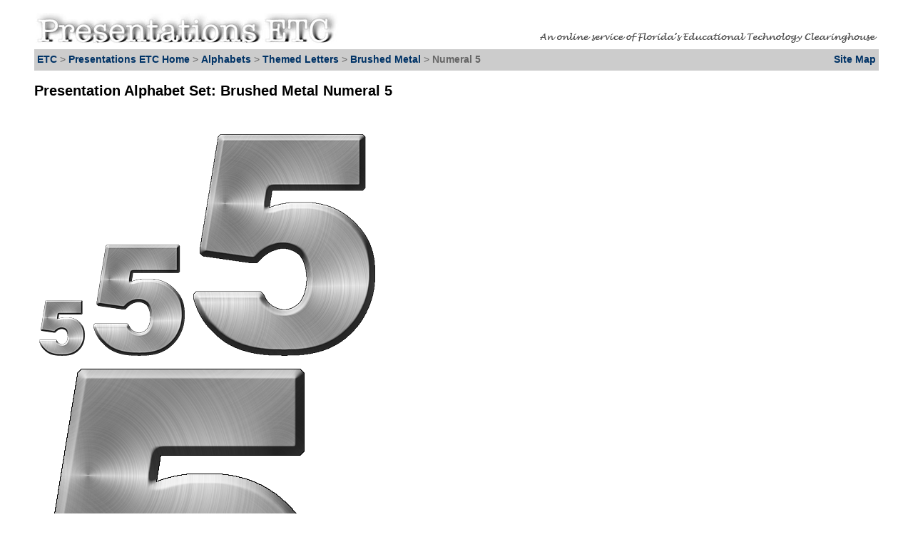

--- FILE ---
content_type: text/html; charset=utf-8
request_url: https://etc.usf.edu/presentations/extras/letters/theme_alphabets/05/06/index.html
body_size: 837
content:
<!DOCTYPE html><html><head><title>Presentation Alphabets: Brushed Metal Numeral 5</title><!-- <meta name="description" content=""> <meta name="keywords" content=""> --><style type="text/css">	@import "../../all.css"; /** just some basic formatting, no layout stuff **/	@import "../../../../../css/newpresos.css";</style></head><body text="#666666" link="#02c7b7"><blockquote>	<table width="100%" border="0" bgcolor="#FFFFFF" cellpadding="2" cellspacing="0"> <tr><td><a href="https://etc.usf.edu/presentations/index.html"><img src="../../../../../i/preso_banner.jpg" width="425" height="43" border="0" alt="Presentations ETC website banner"></a></td><td align="right"><a href="https://etc.usf.edu/"><img src="../../../../../i/service.gif" width="474" height="43" border="0" alt="An online service of Florida's Educational Technology Clearinghouse"></a></td></tr></table><table width="100%" border="0" cellspacing="0" cellpadding="4"><tr> <td bgcolor="#CCCCCC" align="left" valign="middle" height="22"><a href="https://etc.usf.edu">ETC</a> &gt; <a href="https://etc.usf.edu/presentations/index.html">Presentations ETC Home</a> &gt; <a href="../../../index.html">Alphabets</a> &gt; <a href="../../index.html">Themed Letters</a> &gt; <a href="../index.html">Brushed Metal </a>&gt; <b>Numeral 5</b></td><td bgcolor="#CCCCCC" align="right" valign="middle" height="22"> <div align="right"><a href="https://etc.usf.edu/presentations/sitemap/index.html">Site Map</a></div></td></tr></table><p><h2>Presentation Alphabet Set: Brushed Metal Numeral 5</h2><table width="900" border="0" cellspacing="0" cellpadding="4"><tr><td><!--Description: --></td></tr></table><br><table width="1000" border="0" cellpadding="5">	<td><img src="5-75.png" border="0">&nbsp;&nbsp;&nbsp;<img src="5-150.png" border="0">&nbsp;&nbsp;&nbsp;<img src="5-300.png" border="0">&nbsp;&nbsp;&nbsp;</td></tr><tr align="left" valign="bottom"><td><img src="5-400.png" border="0"></td></tr></table><br><br><table width="100%" border="0" cellspacing="0" cellpadding="4"><tr> <td bgcolor="#CCCCCC" align="left" valign="middle" height="22"><a href="https://etc.usf.edu">ETC</a> &gt; <a href="https://etc.usf.edu/presentations/index.html">Presentations ETC Home</a> &gt; <a href="../../../index.html">Alphabets</a> &gt; <a href="../../index.html">Themed Letters</a> &gt; <a href="../index.html">Brushed Metal </a>&gt; <b>Numeral 5</b></td><td bgcolor="#CCCCCC" align="right" valign="middle" height="22"> <div align="right"><a href="https://etc.usf.edu/presentations/sitemap/index.html">Site Map</a></div></td></tr></table><tr><td colspan="2"><br><p align="center"><a href="https://etc.usf.edu/presentations/index.html">Presentations ETC</a><br>Produced by the <a href="https://fcit.usf.edu/">Florida Center for Instructional Technology</a>,<br>College of Education, University of South Florida &copy; 2010.</p></td></tr></table><p><br><br></blockquote></body></html>

--- FILE ---
content_type: text/html; charset=utf-8
request_url: https://etc.usf.edu/presentations/extras/letters/theme_alphabets/all.css
body_size: 511
content:
[an error occurred while processing the directive][an error occurred while processing the directive]<?xml version="1.0" encoding="UTF-8"?>
<!DOCTYPE html PUBLIC "-//W3C//DTD XHTML 1.0 Strict//EN"
  "https://www.w3.org/TR/xhtml1/DTD/xhtml1-strict.dtd">
<html xmlns="https://www.w3.org/1999/xhtml" lang="en" xml:lang="en">
<head>
<title>Access forbidden!</title>
<link rev="made" href="mailto:(none)" />
<style type="text/css"><!--/*--><![CDATA[/*><!--*/ 
    body { color: #000000; background-color: #FFFFFF; }
    a:link { color: #0000CC; }
    p, address {margin-left: 3em;}
    span {font-size: smaller;}
/*]]>*/--></style>
</head>

<body>
<h1>Access forbidden!</h1>
<p>


  [an error occurred while processing the directive]

    You don't have permission to access the requested directory.
    There is either no index document or the directory is read-protected.

  [an error occurred while processing the directive]

    You don't have permission to access the requested object.
    It is either read-protected or not readable by the server.

  [an error occurred while processing the directive]

</p>
<p>
[an error occurred while processing the directive]
</p>

<h2>Error (none)</h2>
<address>
  <a href="/">etc.usf.edu</a><br />
  <span>(none)</span>
</address>
</body>
</html>



--- FILE ---
content_type: text/css
request_url: https://etc.usf.edu/presentations/css/newpresos.css
body_size: 230
content:
a:link {	font-family: Helvetica, Arial, Verdana, sans-serif;	font-weight: bold;	color: #003366;	text-decoration: none;}a:visited {	font-family: Helvetica, Arial, Verdana, sans-serif;	font-weight: bold;	color: #663366;	text-decoration: none;}a:hover {	font-family: Helvetica, Arial, Verdana, sans-serif;	font-weight: bold;	color: #cc6600;	text-decoration: underline;}a:active {color: #f1a629;}body {	background-color: #FFFFFF;	font-family: Verdana, Arial, Helvetica, sans-serif;}h1, h2 {	font-family: Verdana, Arial, Helvetica, sans-serif;	font-size: 20px;	color:  #000000;	font-weight:  bold;	}h3 {	font-family: Verdana, Arial, Helvetica, sans-serif;	font-size: 18px;	color:  #000000;	font-weight:  bold;	}a, p, li, td {	font-family: Verdana, Arial, Helvetica, sans-serif;	font-weight: normal;	font-size: 14px;	line-height: 150%;	}